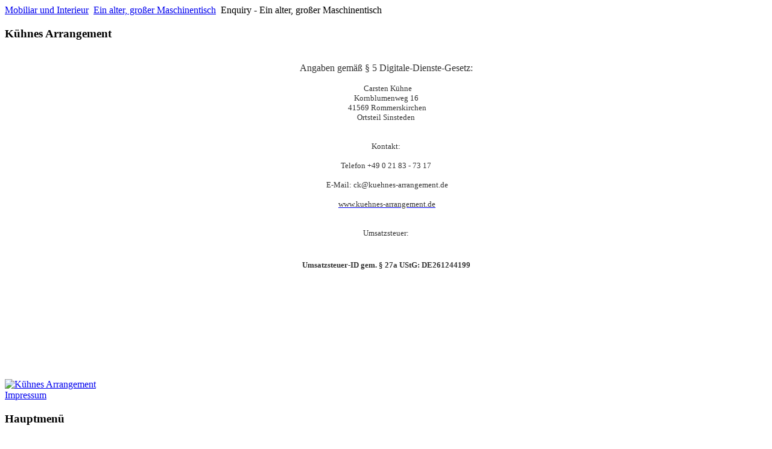

--- FILE ---
content_type: text/html; charset=utf-8
request_url: https://www.kuehnes-arrangement.de/mobiliar-und-interieur.html?page=shop.ask&product_id=1020&subject=Preis+bitte+erfragen%3A+Ein+alter%2C+gro%26szlig%3Ber+Maschinentisch
body_size: 3860
content:
<!DOCTYPE html PUBLIC "-//W3C//DTD XHTML 1.0 Transitional//EN" "http://www.w3.org/TR/xhtml1/DTD/xhtml1-transitional.dtd">
<html xmlns="http://www.w3.org/1999/xhtml" xml:lang="de-de" lang="de-de" >

<head>
  <base href="https://www.kuehnes-arrangement.de/mobiliar-und-interieur.html" />
  <meta http-equiv="content-type" content="text/html; charset=utf-8" />
  <meta name="robots" content="index, follow" />
  <meta name="keywords" content="" />
  <meta name="description" content="Kühnes Arrangement bietet Ihnen stets eine erlesene Auswahl von Antiquitäten der verschiedensten Epochen.
Wir beraten Sie gerne." />
  <meta name="generator" content="Joomla! 1.5 - Open Source Content Management" />
  <title>Enquiry - Ein alter, großer Maschinentisch</title>
  <link rel="stylesheet" href="/cache/widgetkit/widgetkit-aef829cc.css" type="text/css" />
  <link rel="stylesheet" href="https://www.kuehnes-arrangement.de/modules/mod_pd_smoothgallery/tmpl/css/layout.css" type="text/css" />
  <link rel="stylesheet" href="https://www.kuehnes-arrangement.de/modules/mod_pd_smoothgallery/tmpl/css/jd.gallery.css" type="text/css" />
  <link rel="stylesheet" href="https://www.kuehnes-arrangement.de/modules/mod_pd_smoothgallery/tmpl/css/lytebox.css" type="text/css" />
  <script type="text/javascript" src="/media/widgetkit/js/jquery.js"></script>
  <script type="text/javascript" src="/cache/widgetkit/widgetkit-a4f768b3.js"></script>
  <script type="text/javascript" src="/media/system/js/mootools.js"></script>
  <script type="text/javascript" src="https://www.kuehnes-arrangement.de/modules/mod_pd_smoothgallery/tmpl/scripts/jd.gallery.js"></script>
  <script type="text/javascript" src="https://www.kuehnes-arrangement.de/modules/mod_pd_smoothgallery/tmpl/scripts/jd.gallery.transitions.js"></script>
  <script type="text/javascript" src="https://www.kuehnes-arrangement.de/modules/mod_pd_smoothgallery/tmpl/scripts/lytebox.js"></script>
  <script src="http://www.kuehnes-arrangement.de/components/com_virtuemart/fetchscript.php?gzip=0&amp;subdir[0]=/themes/vm_black&amp;file[0]=theme.js&amp;subdir[1]=/js&amp;file[1]=sleight.js&amp;subdir[2]=/js/mootools&amp;file[2]=mootools-release-1.11.js&amp;subdir[3]=/js/mootools&amp;file[3]=mooPrompt.js" type="text/javascript"></script>
  <script type="text/javascript">var cart_title = "Warenkorb";var ok_lbl="Weiter";var cancel_lbl="Abbrechen";var notice_lbl="Mitteilung";var live_site="http://www.kuehnes-arrangement.de";</script>
  <link href="http://www.kuehnes-arrangement.de/components/com_virtuemart/fetchscript.php?gzip=0&amp;subdir[0]=/themes/vm_black&amp;file[0]=theme.css&amp;subdir[1]=/js/mootools&amp;file[1]=mooPrompt.css" type="text/css" rel="stylesheet" />


<link rel="stylesheet" href="/templates/system/css/system.css" type="text/css" />
<link rel="stylesheet" href="/templates/system/css/general.css" type="text/css" />
<link href="/templates/jp_wedding/css/suckerfish.css" rel="stylesheet"  type="text/css" />
<link href="/templates/jp_wedding/css/layout.css" rel="stylesheet"  type="text/css" />
<link href="/templates/jp_wedding/css/template.css" rel="stylesheet"  type="text/css" />
<link href="/templates/jp_wedding/css/typo.css" rel="stylesheet"  type="text/css" />

<script type="text/javascript" src="/templates/jp_wedding/js/slide.js"></script>
<script type="text/javascript" src="/templates/jp_wedding/js/dragger.js"></script>
<script type="text/javascript" src="/templates/jp_wedding/js/moomenu.js"></script>



<style type="text/css" media="screen">
   #topmenu { display:none; }
</style>


<style type="text/css" media="screen">
   #right { display:none; }
   #content {width:910px; border:none}
   #main_wrapper {background:none;}
   #clearfooter {background:none;}
</style>




 
<style type="text/css" media="screen">
   #path_search { 
   background:#ccc;
   height:1px;
   }
</style>



<style type="text/css" media="screen">
body{
	background-color:#ffffff;
	background-image:url(templates/jp_wedding/images/hearts.gif)}
</style>

<!--[if lte IE 6]>
<script type="text/javascript" src="/templates/jp_wedding/js/pngfix.js"></script>
<![endif]-->



</head>
<body>
<!-- BEGINN WRAPPER -->
<div id="body_wrapper">

<!--BEGINN SLIDER -->
<div id="slide-top">
<table width="100%" border="0" cellspacing="0" cellpadding="0" >
  <tr>
    <td align="left" valign="top">		<div class="module">
			<div>
				<div>
					<div>
											<span class="breadcrumbs pathway">
<a href="/mobiliar-und-interieur.html" class="pathway">Mobiliar und Interieur</a> <img src="/templates/jp_wedding/images/arrow.png" alt=""  /> <a href="/mobiliar-und-interieur/mobiliar-und-interieur/leider-verkauft/1020-ein-alter,-grosser-maschinentisch.html" class="pathway">Ein alter, großer Maschinentisch</a> <img src="/templates/jp_wedding/images/arrow.png" alt=""  /> Enquiry - Ein alter, großer Maschinentisch</span>
					</div>
				</div>
			</div>
		</div>
			<div class="module">
			<div>
				<div>
					<div>
													<h3>Kühnes Arrangement</h3>
											<div style="text-align: center;"><br /><span style="font-size: 14pt; color: #333333;"><sub><span style="font-weight: 400; font-family: 'Source Sans Pro';">Angaben gemäß § 5 Digitale-Dienste-Gesetz:</span></sub></span></div>
<div style="text-align: center;"><span style="color: #333333;">&nbsp;</span></div>
<div style="text-align: center;"><span style="color: #333333; font-size: 10pt;">&nbsp; Carsten Kühne</span></div>
<div style="text-align: center;"><span style="color: #333333; font-size: 10pt;">Kornblumenweg 16</span></div>
<div style="text-align: center;"><span style="color: #333333; font-size: 10pt;">&nbsp;41569 Rommerskirchen</span></div>
<div style="text-align: center;"><span style="color: #333333; font-size: 10pt;">Ortsteil Sinsteden</span></div>
<div style="text-align: center;"><span style="font-size: 10pt;">&nbsp;</span></div>
<div style="text-align: center;"><span style="font-size: 10pt;">&nbsp;</span></div>
<div style="text-align: center;"><span style="color: #333333; font-size: 10pt;">Kontakt: </span></div>
<div style="text-align: center;"><span style="font-size: 10pt;">&nbsp;</span></div>
<div style="text-align: center;"><span style="color: #333333; font-size: 10pt;">Telefon +49 0 21 83 - 73 17 </span><br />
<div><span style="color: #333333; font-size: 10pt;">&nbsp;</span></div>
<div><span style="color: #333333; font-size: 10pt;">&nbsp;E-Mail: ck@kuehnes-arrangement.de</span></div>
<div><span style="color: #333333; font-size: 10pt;">&nbsp;</span></div>
<span style="color: #333333; font-size: 10pt;">&nbsp;<a href="http://www.kuehnes-arrangement.de"><span style="color: #333333;">www.kuehnes-arrangement.de</span></a></span></div>
<div style="text-align: center;"><span style="font-size: 10pt;">&nbsp;</span></div>
<div style="text-align: center;"><span style="font-size: 10pt;">&nbsp;</span></div>
<div style="text-align: center;"><span style="color: #333333; font-size: 10pt;">Umsatzsteuer:</span></div>
<div style="text-align: center;"><span style="font-size: 12pt;">&nbsp;</span></div>
<h3 class="u_1922097649 dmNewParagraph ui-current-element dmNowInlineEditing inlineEditedElementHighlight inlineEditedElementAllowSelectText" style="text-align: center;" data-inject="impressum-paragraphTitle4" data-uialign="center" data-element-type="paragraph" data-styletopreserve="{&quot;background-image&quot;:&quot;&quot;}"><span style="color: #333333; font-size: 12pt;"><sup><span class="font-size-18 lh-1">Umsatzsteuer-ID gem. § 27a UStG: DE261244199</span></sup></span></h3>
<div style="text-align: left;"><span style="font-size: 12pt;">&nbsp;</span></div>
<p><span style="font-size: 10pt;">&nbsp;</span></p>
<p><span style="font-size: 10pt;">&nbsp;</span></p>
<p><span style="font-size: 10pt;">&nbsp;</span></p>
<p><span class="Apple-style-span" style="color: #856844; font-size: 10pt;">&nbsp;</span></p>					</div>
				</div>
			</div>
		</div>
	</td>
    <td align="left" valign="top"></td>
    <td align="left"  valign="top"></td>
  </tr>
</table>
</div>
<!--END SLIDER -->

<!--BEGINN SUCKERFISH TOP -->
	<!--END SUCKERFISH TOP -->

<!--BEGINN TOP SECTION -->
<div id="top_section" class="clr">
<div id="logo"><a href="/" class="thetip" title="Kühnes Arrangement - Wir möchten Sie beraten."><img src="/templates/jp_wedding/images/logo.png" alt="Kühnes Arrangement" border="0" /></a></div>
<div id="slide_button"><a href="#" id="toggle" class="thetip" title="Schaffen Sie ein Ambiente, das Leben ausstrahlt und harmoniert.">Impressum</a></div>
<div id="clear" class="clr"></div>
</div>
<!--END TOP SECTION -->

<!--BEGINN HEADER -->
<div id="header" class="clr">
  <div id="gallery">
  	  	<div id="menu_inset">		<div class="module_moomenu">
			<div>
				<div>
					<div>
													<h3>Hauptmenü</h3>
											<ul id="mainlevel"><li><a href="/home.html" class="mainlevel" >Kühnes Arrangement</a></li><li><a href="/service.html" class="mainlevel" >Individuelle Beratung</a></li><li><a href="/unsere-kunden-referenzen.html" class="mainlevel" >Unsere Kunden -  Referenzen</a></li><li><a href="/mobiliar-und-interieur.html" class="mainlevel" id="active_menu">Mobiliar und Interieur</a></li><li><a href="/antike-spiegel.html" class="mainlevel" >Antike Spiegel</a></li><li><a href="/gartengestaltung.html" class="mainlevel" >Gartengestaltung</a></li><li><a href="/restaurierung.html" class="mainlevel" >Restaurierung</a></li><li><a href="/literatur.html" class="mainlevel" >Literatur</a></li><li><a href="/ankauf-kommission-expertise.html" class="mainlevel" >Ankauf - Kommission - Expertise</a></li><li><a href="/werterhaltung-und-pflege.html" class="mainlevel" >Werterhaltung und Pflege</a></li><li><a href="/bestellen-und-lieferservice.html" class="mainlevel" >Bestellen und Lieferservice</a></li><li><a href="/kontakt.html" class="mainlevel" >Kontakt</a></li></ul>					</div>
				</div>
			</div>
		</div>
	
	</div>		<div class="module_gallery">
			<div>
				<div>
					<div>
											<script type="text/javascript">
function startGallery1() {

var myGallery1 = new gallery($('myGallery1'), {
showCarousel: 0,
activateCarouselScroller: 1,
textShowCarousel: 'Thumbnail', 
carouselMinimizedOpacity:  0.4,
carouselMinimizedHeight: 20,
carouselMaximizedOpacity: 0.9,
timed: 1,
showArrows: 0,
embedLinks: 0,
defaultTransition: 'fade',
showInfopane: 0,
slideInfoZoneOpacity: 0.7,
slideInfoZoneSlide: 1,
useLytebox: 1,
useThumbGenerator: 0,
liveSite: 'https://www.kuehnes-arrangement.de',
thumbHeight: 75,
thumbWidth: 100,
thumbSpacing: 10,
thumbidleOpacity: 0.2,
linkTarget: '_self',
delay: 15000,
useHistoryManager: 0,
GalleryHeight: 400,
carouselPreloader: 1,
ExternalCarouselHeight: 300,
ExternalCarouselWidth: 950,
useExternalCarousel: 0,
carouselElement: $('extThumbs1')
});
myLytebox = new LyteBox(); 
}
window.onDomReady(startGallery1);
</script>
<div class="gallerycontent"><div id="myGallery1" style="width:950px; height:400px; margin:0px auto;">
<div class="imageElement">
					<h3></h3>
					<p class='description'></p>
					<a href="/templates/jp_wedding/moebel/moebel_2.jpg"  title="" class="open"></a>
					<img src="/templates/jp_wedding/moebel/moebel_2.jpg" class="full correct-png" alt="" />
					<img src="/templates/jp_wedding/slideshow/thumbs/moebel_2.jpg" class="thumbnail correct-png" alt="" />
				</div><div class="imageElement">
					<h3></h3>
					<p class='description'></p>
					<a href="/templates/jp_wedding/moebel/moebel2.jpg"  title="" class="open"></a>
					<img src="/templates/jp_wedding/moebel/moebel2.jpg" class="full correct-png" alt="" />
					<img src="/templates/jp_wedding/slideshow/thumbs/moebel2.jpg" class="thumbnail correct-png" alt="" />
				</div></div></div><div class="clr"></div>					</div>
				</div>
			</div>
		</div>
	</div>
  </div>
  <!--END HEADER -->

<!--BEGINN PATHWAY SEARCH -->
<div id="path_search">
		</div>
<!--END PATHWAY SEARCH -->

<!--BEGINN WRAPPER MIDDLE -->
<div id="main_wrapper" >
		  <div id="main_wrapper_center">
		  	<div id="content">
				<div id="content_main" class="clr"><div id="vmMainPage">
	<br />
	<a class="button" href="/mobiliar-und-interieur/mobiliar-und-interieur/leider-verkauft/1020-ein-alter,-grosser-maschinentisch.html">Zurück zum Artikel</a>
	<br /><br />
	
	<form action="http://www.kuehnes-arrangement.de/index.php" method="post" name="emailForm" id="emailForm">
	<label for="contact_name">Tragen Sie bitte ihren Namen ein.</label>
	<br /><input type="text" name="name" id="contact_name" size="80" class="inputbox" value=""><br /><br />
	<label for="contact_mail">E-mail Addresse</label>
	<br /><input type="text" id="contact_mail" name="email" size="80" label="Your email" class="inputbox" value=""><br /><br />
	<label for="contact_text">Teilen Sie uns Ihre Wünsche mit.</label><br />
	<textarea rows="10" cols="60" name="text" id="contact_text" class="inputbox">Preis bitte erfragen: Ein alter, großer Maschinentisch</textarea><br />
	<script type="text/javascript" src="http://api.recaptcha.net/challenge?k=6LdLg8kSAAAAADYYYER6weY6ElDdVlkOu7Z9ElLt"></script>

	<noscript>
  		<iframe src="http://api.recaptcha.net/noscript?k=6LdLg8kSAAAAADYYYER6weY6ElDdVlkOu7Z9ElLt" height="300" width="500" frameborder="0"></iframe><br/>
  		<textarea name="recaptcha_challenge_field" rows="3" cols="40"></textarea>
  		<input type="hidden" name="recaptcha_response_field" value="manual_challenge"/>
	</noscript>
			<noscript>
			<p><a href="http://joomlaez.com/extensions/slideshow-joomla-module-to-create-web-20-joomla-slideshow.html" title="JoomlaEZ.com's Slideshow Joomla Module">JoomlaEZ.com's Slideshow Joomla Module</a> - Brings modern web 2.0 slideshow layouts to Joomla based site.
			<br/><a href="http://joomlaez.com/templates/joomla-theme-base-to-create-joomla-template-joomla-themes.html" title="JoomlaEZ.com's Joomla Theme Base">JoomlaEZ.com's Joomla Theme Base</a> - Complete base helps creating professional Joomla template in minutes.</p>
			</noscript>
		
	<input type="button" name="send" value="Abschicken" class="button" onclick="validateEnquiryForm()" />	
	
	<input type="hidden" name="product_id" value="1020" />
	<input type="hidden" name="product_sku" value="Ein alter, großer Maschinentisch" />
	<input type="hidden" name="set" value="1" />	
	<input type="hidden" name="func" value="productAsk" />
	<input type="hidden" name="page" value="shop.ask" />
	<input type="hidden" name="option" value="com_virtuemart" />
	<input type="hidden" name="flypage" value="" />
	<input type="hidden" name="Itemid" value="63" />
	
	<input type="hidden" name="fdc32747d02150bb8296608b4c845fc3" value="1" />
	</form>
	<script type="text/javascript"><!--
	function validateEnquiryForm() {
		if ( ( document.emailForm.text.value == "" ) || ( document.emailForm.email.value.search("@") == -1 ) || ( document.emailForm.email.value.search("[.*]" ) == -1 ) ) {
			alert( "Bitte überprüfen Sie, ob das Formular komplett und richtig ausgefüllt ist." );
		} else if ( ( document.emailForm.email.value.search(";") != -1 ) || ( document.emailForm.email.value.search(",") != -1 ) || ( document.emailForm.email.value.search(" ") != -1 ) ) {
			alert( "You cannot enter more than one email address" );
		} else {
			document.emailForm.action = "index.php"
			document.emailForm.submit();
		}
	}
	--></script>
	
	
<div id="statusBox" style="text-align:center;display:none;visibility:hidden;"></div></div>
</div>
		  	</div>
			
			<div id="right"></div>	
  		<div id="clear" class="clr"></div> 		

    </div>
 
</div>
<!--END WRAPPER MIDDLE -->
<div id="clearfooter"></div>

<!-- END WRAPPER -->
</div>


<!--BEGINN WRAPPER BOTTOM -->
<div id="bottom">
<p><span class="Apple-style-span" style="font-family: Arial; font-size: 11px; line-height: 16px;"><span class="Apple-style-span" style="color: #f2f2f2;">© 2018 Kühnes Arrangement |&nbsp;<a href="/datenschutz.html" target="_self"><span class="Apple-style-span" style="color: #f2f2f2;">Datenschutz</span>
	</a>
	</span>
	</span>
</p></div>

</body>
</html>